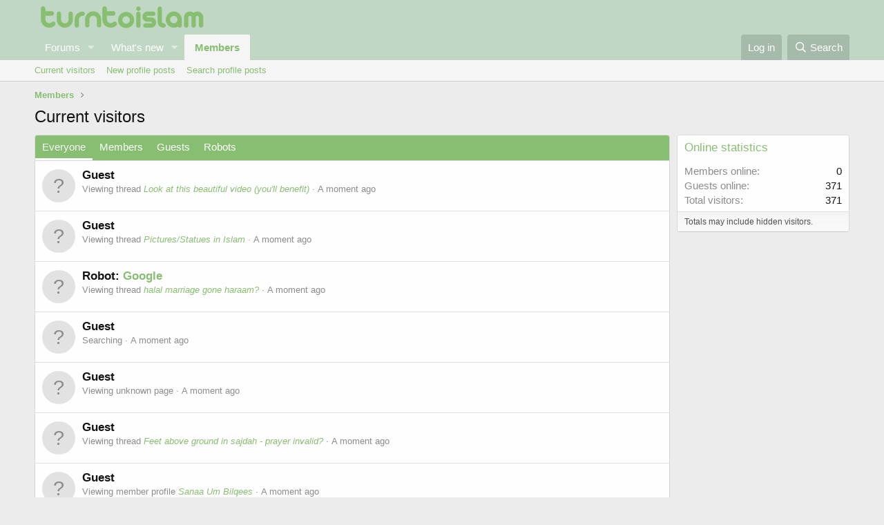

--- FILE ---
content_type: text/html; charset=utf-8
request_url: https://turntoislam.com/community/online/
body_size: 8108
content:
<!DOCTYPE html>
<html id="XF" lang="en-US" dir="LTR"
	data-app="public"
	data-template="online_list"
	data-container-key=""
	data-content-key=""
	data-logged-in="false"
	data-cookie-prefix="xf_"
	data-csrf="1766197572,afbaef4ea31c45a58643462547cb8377"
	class="has-no-js template-online_list"
	>
<head>
	<meta charset="utf-8" />
	<meta http-equiv="X-UA-Compatible" content="IE=Edge" />
	<meta name="viewport" content="width=device-width, initial-scale=1, viewport-fit=cover">

	
	
	

	<title>Current visitors | TurnToIslam Islamic Forum  &amp; Social Network</title>

	<link rel="manifest" href="/community/webmanifest.php">
	
		<meta name="theme-color" content="rgb(191, 215, 195)" />
	

	<meta name="apple-mobile-web-app-title" content="TurnToIslam Islamic Forum  &amp; Social Network">
	

	
		<meta name="robots" content="noindex" />
	
		<link rel="next" href="/community/online/?page=2" />
	

	
		
	
	
	<meta property="og:site_name" content="TurnToIslam Islamic Forum  &amp; Social Network" />


	
	
		
	
	
	<meta property="og:type" content="website" />


	
	
		
	
	
	
		<meta property="og:title" content="Current visitors" />
		<meta property="twitter:title" content="Current visitors" />
	


	
	
	
		
	
	
	<meta property="og:url" content="https://turntoislam.com/community/online/" />


	
	

	
	

	


	<link rel="preload" href="/community/styles/fonts/fa/fa-regular-400.woff2?_v=5.15.1" as="font" type="font/woff2" crossorigin="anonymous" />


	<link rel="preload" href="/community/styles/fonts/fa/fa-solid-900.woff2?_v=5.15.1" as="font" type="font/woff2" crossorigin="anonymous" />


<link rel="preload" href="/community/styles/fonts/fa/fa-brands-400.woff2?_v=5.15.1" as="font" type="font/woff2" crossorigin="anonymous" />

	<link rel="stylesheet" href="/community/css.php?css=public%3Anormalize.css%2Cpublic%3Afa.css%2Cpublic%3Acore.less%2Cpublic%3Aapp.less&amp;s=29&amp;l=1&amp;d=1622313621&amp;k=69674bbbf5eb7006b03a6412f0e1743021d20ba4" />

	<link rel="stylesheet" href="/community/css.php?css=public%3Aextra.less&amp;s=29&amp;l=1&amp;d=1622313621&amp;k=dc9656f889d934729756a48bdb508fc2cba552f1" />

	
		<script src="/community/js/xf/preamble.min.js?_v=3be64f37" type="ad369ea8543fea8c1c5901ff-text/javascript"></script>
	


	
	
	<script async src="https://www.googletagmanager.com/gtag/js?id=UA-3263161-1" type="ad369ea8543fea8c1c5901ff-text/javascript"></script>
	<script type="ad369ea8543fea8c1c5901ff-text/javascript">
		window.dataLayer = window.dataLayer || [];
		function gtag(){dataLayer.push(arguments);}
		gtag('js', new Date());
		gtag('config', 'UA-3263161-1', {
			// 
			
			
		});
	</script>

</head>
<body data-template="online_list">

<div class="p-pageWrapper" id="top">





<header class="p-header" id="header">
	<div class="p-header-inner">
		<div class="p-header-content">

			<div class="p-header-logo p-header-logo--image">
				<a href="https://turntoislam.com">
					<img src="/community/styles/default/8thos/tlogo.png" srcset="" alt="TurnToIslam Islamic Forum  &amp; Social Network"
						width="" height="" />
				</a>
			</div>

			
		</div>
	</div>
</header>





	<div class="p-navSticky p-navSticky--primary" data-xf-init="sticky-header">
		
	<nav class="p-nav">
		<div class="p-nav-inner">
			<button type="button" class="button--plain p-nav-menuTrigger button" data-xf-click="off-canvas" data-menu=".js-headerOffCanvasMenu" tabindex="0" aria-label="Menu"><span class="button-text">
				<i aria-hidden="true"></i>
			</span></button>

			<div class="p-nav-smallLogo">
				<a href="https://turntoislam.com">
					<img src="/community/styles/default/8thos/tlogo.png" srcset="" alt="TurnToIslam Islamic Forum  &amp; Social Network"
						width="" height="" />
				</a>
			</div>

			<div class="p-nav-scroller hScroller" data-xf-init="h-scroller" data-auto-scroll=".p-navEl.is-selected">
				<div class="hScroller-scroll">
					<ul class="p-nav-list js-offCanvasNavSource">
					
						<li>
							
	<div class="p-navEl " data-has-children="true">
		

			
	
	<a href="/community/"
		class="p-navEl-link p-navEl-link--splitMenu "
		
		
		data-nav-id="forums">Forums</a>


			<a data-xf-key="1"
				data-xf-click="menu"
				data-menu-pos-ref="< .p-navEl"
				class="p-navEl-splitTrigger"
				role="button"
				tabindex="0"
				aria-label="Toggle expanded"
				aria-expanded="false"
				aria-haspopup="true"></a>

		
		
			<div class="menu menu--structural" data-menu="menu" aria-hidden="true">
				<div class="menu-content">
					
						
	
	
	<a href="/community/whats-new/posts/"
		class="menu-linkRow u-indentDepth0 js-offCanvasCopy "
		
		
		data-nav-id="newPosts">New posts</a>

	

					
						
	
	
	<a href="/community/search/?type=post"
		class="menu-linkRow u-indentDepth0 js-offCanvasCopy "
		
		
		data-nav-id="searchForums">Search forums</a>

	

					
				</div>
			</div>
		
	</div>

						</li>
					
						<li>
							
	<div class="p-navEl " data-has-children="true">
		

			
	
	<a href="/community/whats-new/"
		class="p-navEl-link p-navEl-link--splitMenu "
		
		
		data-nav-id="whatsNew">What's new</a>


			<a data-xf-key="2"
				data-xf-click="menu"
				data-menu-pos-ref="< .p-navEl"
				class="p-navEl-splitTrigger"
				role="button"
				tabindex="0"
				aria-label="Toggle expanded"
				aria-expanded="false"
				aria-haspopup="true"></a>

		
		
			<div class="menu menu--structural" data-menu="menu" aria-hidden="true">
				<div class="menu-content">
					
						
	
	
	<a href="https://turntoislam.com" class="menu-linkRow u-indentDepth0 js-offCanvasCopy " data-nav-id="home">Home</a>

	

					
						
	
	
	<a href="/community/whats-new/posts/"
		class="menu-linkRow u-indentDepth0 js-offCanvasCopy "
		 rel="nofollow"
		
		data-nav-id="whatsNewPosts">New posts</a>

	

					
						
	
	
	<a href="/community/whats-new/profile-posts/"
		class="menu-linkRow u-indentDepth0 js-offCanvasCopy "
		 rel="nofollow"
		
		data-nav-id="whatsNewProfilePosts">New profile posts</a>

	

					
						
	
	
	<a href="/community/whats-new/latest-activity"
		class="menu-linkRow u-indentDepth0 js-offCanvasCopy "
		 rel="nofollow"
		
		data-nav-id="latestActivity">Latest activity</a>

	

					
				</div>
			</div>
		
	</div>

						</li>
					
						<li>
							
	<div class="p-navEl is-selected" data-has-children="true">
		

			
	
	<a href="/community/members/"
		class="p-navEl-link p-navEl-link--splitMenu "
		
		
		data-nav-id="members">Members</a>


			<a data-xf-key="3"
				data-xf-click="menu"
				data-menu-pos-ref="< .p-navEl"
				class="p-navEl-splitTrigger"
				role="button"
				tabindex="0"
				aria-label="Toggle expanded"
				aria-expanded="false"
				aria-haspopup="true"></a>

		
		
			<div class="menu menu--structural" data-menu="menu" aria-hidden="true">
				<div class="menu-content">
					
						
	
	
	<a href="/community/online/"
		class="menu-linkRow u-indentDepth0 js-offCanvasCopy "
		
		
		data-nav-id="currentVisitors">Current visitors</a>

	

					
						
	
	
	<a href="/community/whats-new/profile-posts/"
		class="menu-linkRow u-indentDepth0 js-offCanvasCopy "
		 rel="nofollow"
		
		data-nav-id="newProfilePosts">New profile posts</a>

	

					
						
	
	
	<a href="/community/search/?type=profile_post"
		class="menu-linkRow u-indentDepth0 js-offCanvasCopy "
		
		
		data-nav-id="searchProfilePosts">Search profile posts</a>

	

					
				</div>
			</div>
		
	</div>

						</li>
					
					</ul>
				</div>
			</div>

			<div class="p-nav-opposite">
				<div class="p-navgroup p-account p-navgroup--guest">
					
						<a href="/community/login/" class="p-navgroup-link p-navgroup-link--textual p-navgroup-link--logIn"
							data-xf-click="overlay" data-follow-redirects="on">
							<span class="p-navgroup-linkText">Log in</span>
						</a>
						
					
				</div>

				<div class="p-navgroup p-discovery">
					<a href="/community/whats-new/"
						class="p-navgroup-link p-navgroup-link--iconic p-navgroup-link--whatsnew"
						aria-label="What&#039;s new"
						title="What&#039;s new">
						<i aria-hidden="true"></i>
						<span class="p-navgroup-linkText">What's new</span>
					</a>

					
						<a href="/community/search/"
							class="p-navgroup-link p-navgroup-link--iconic p-navgroup-link--search"
							data-xf-click="menu"
							data-xf-key="/"
							aria-label="Search"
							aria-expanded="false"
							aria-haspopup="true"
							title="Search">
							<i aria-hidden="true"></i>
							<span class="p-navgroup-linkText">Search</span>
						</a>
						<div class="menu menu--structural menu--wide" data-menu="menu" aria-hidden="true">
							<form action="/community/search/search" method="post"
								class="menu-content"
								data-xf-init="quick-search">

								<h3 class="menu-header">Search</h3>
								
								<div class="menu-row">
									
										<input type="text" class="input" name="keywords" placeholder="Search…" aria-label="Search" data-menu-autofocus="true" />
									
								</div>

								
								<div class="menu-row">
									<label class="iconic"><input type="checkbox"  name="c[title_only]" value="1" /><i aria-hidden="true"></i><span class="iconic-label">Search titles only</span></label>

								</div>
								
								<div class="menu-row">
									<div class="inputGroup">
										<span class="inputGroup-text" id="ctrl_search_menu_by_member">By:</span>
										<input type="text" class="input" name="c[users]" data-xf-init="auto-complete" placeholder="Member" aria-labelledby="ctrl_search_menu_by_member" />
									</div>
								</div>
								<div class="menu-footer">
									<span class="menu-footer-controls">
										<button type="submit" class="button--primary button button--icon button--icon--search"><span class="button-text">Search</span></button>
										<a href="/community/search/" class="button"><span class="button-text">Advanced search…</span></a>
									</span>
								</div>

								<input type="hidden" name="_xfToken" value="1766197572,afbaef4ea31c45a58643462547cb8377" />
							</form>
						</div>
					
				</div>
			</div>
		</div>
	</nav>

	</div>
	
	
		<div class="p-sectionLinks">
			<div class="p-sectionLinks-inner hScroller" data-xf-init="h-scroller">
				<div class="hScroller-scroll">
					<ul class="p-sectionLinks-list">
					
						<li>
							
	<div class="p-navEl " >
		

			
	
	<a href="/community/online/"
		class="p-navEl-link "
		
		data-xf-key="alt+1"
		data-nav-id="currentVisitors">Current visitors</a>


			

		
		
	</div>

						</li>
					
						<li>
							
	<div class="p-navEl " >
		

			
	
	<a href="/community/whats-new/profile-posts/"
		class="p-navEl-link "
		 rel="nofollow"
		data-xf-key="alt+2"
		data-nav-id="newProfilePosts">New profile posts</a>


			

		
		
	</div>

						</li>
					
						<li>
							
	<div class="p-navEl " >
		

			
	
	<a href="/community/search/?type=profile_post"
		class="p-navEl-link "
		
		data-xf-key="alt+3"
		data-nav-id="searchProfilePosts">Search profile posts</a>


			

		
		
	</div>

						</li>
					
					</ul>
				</div>
			</div>
		</div>
	



<div class="offCanvasMenu offCanvasMenu--nav js-headerOffCanvasMenu" data-menu="menu" aria-hidden="true" data-ocm-builder="navigation">
	<div class="offCanvasMenu-backdrop" data-menu-close="true"></div>
	<div class="offCanvasMenu-content">
		<div class="offCanvasMenu-header">
			Menu
			<a class="offCanvasMenu-closer" data-menu-close="true" role="button" tabindex="0" aria-label="Close"></a>
		</div>
		
			<div class="p-offCanvasRegisterLink">
				<div class="offCanvasMenu-linkHolder">
					<a href="/community/login/" class="offCanvasMenu-link" data-xf-click="overlay" data-menu-close="true">
						Log in
					</a>
				</div>
				<hr class="offCanvasMenu-separator" />
				
			</div>
		
		<div class="js-offCanvasNavTarget"></div>
		<div class="offCanvasMenu-installBanner js-installPromptContainer" style="display: none;" data-xf-init="install-prompt">
			<div class="offCanvasMenu-installBanner-header">Install the app</div>
			<button type="button" class="js-installPromptButton button"><span class="button-text">Install</span></button>
		</div>
	</div>
</div>

<div class="p-body">
	<div class="p-body-inner">
		<!--XF:EXTRA_OUTPUT-->

		

		

		
		
	
		<ul class="p-breadcrumbs "
			itemscope itemtype="https://schema.org/BreadcrumbList">
		
			

			
			

			
				
				
	<li itemprop="itemListElement" itemscope itemtype="https://schema.org/ListItem">
		<a href="/community/members/" itemprop="item">
			<span itemprop="name">Members</span>
		</a>
		<meta itemprop="position" content="1" />
	</li>

			
			

		
		</ul>
	

		

		
	<noscript><div class="blockMessage blockMessage--important blockMessage--iconic u-noJsOnly">JavaScript is disabled. For a better experience, please enable JavaScript in your browser before proceeding.</div></noscript>

		
	<div class="blockMessage blockMessage--important blockMessage--iconic js-browserWarning" style="display: none">You are using an out of date browser. It  may not display this or other websites correctly.<br />You should upgrade or use an <a href="https://www.google.com/chrome/" target="_blank" rel="noopener">alternative browser</a>.</div>


		
			<div class="p-body-header">
			
				
					<div class="p-title ">
					
						
							<h1 class="p-title-value">Current visitors</h1>
						
						
					
					</div>
				

				
			
			</div>
		

		<div class="p-body-main p-body-main--withSidebar ">
			
			<div class="p-body-contentCol"></div>
			
				<div class="p-body-sidebarCol"></div>
			

			

			<div class="p-body-content">
				
				<div class="p-body-pageContent">



<div class="block">
	<div class="block-container">
		<h2 class="block-tabHeader tabs hScroller" data-xf-init="h-scroller">
			<span class="hScroller-scroll">
				
				<a href="/community/online/" class="tabs-tab is-active">Everyone</a>
				<a href="/community/online/?type=member" class="tabs-tab ">Members</a>
				<a href="/community/online/?type=guest" class="tabs-tab ">Guests</a>
				<a href="/community/online/?type=robot" class="tabs-tab ">Robots</a>
				
			</span>
		</h2>
		
			<ol class="block-body">
				
					<li class="block-row block-row--separated">
						<div class="contentRow">
							<div class="contentRow-figure">
								<span class="avatar avatar--s avatar--default avatar--default--text" data-user-id="0">
			<span class="avatar-u0-s"></span> 
		</span>
							</div>
							<div class="contentRow-main">
								
								
									<h3 class="contentRow-header">Guest</h3>
								

								<div class="contentRow-minor">
									<ul class="listInline listInline--bullet">
										
											<li>
											
												Viewing thread <em><a href="/community/threads/look-at-this-beautiful-video-youll-benefit.7042/">Look at this beautiful video (you&#039;ll benefit)</a></em>
											
											</li>
										

										<li><time  class="u-dt" dir="auto" datetime="2025-12-20T02:26:11+0000" data-time="1766197571" data-date-string="Dec 20, 2025" data-time-string="2:26 AM" title="Dec 20, 2025 at 2:26 AM">A moment ago</time></li>

										
									</ul>
								</div>
							</div>
						</div>
					</li>
				
					<li class="block-row block-row--separated">
						<div class="contentRow">
							<div class="contentRow-figure">
								<span class="avatar avatar--s avatar--default avatar--default--text" data-user-id="0">
			<span class="avatar-u0-s"></span> 
		</span>
							</div>
							<div class="contentRow-main">
								
								
									<h3 class="contentRow-header">Guest</h3>
								

								<div class="contentRow-minor">
									<ul class="listInline listInline--bullet">
										
											<li>
											
												Viewing thread <em><a href="/community/threads/pictures-statues-in-islam.79958/">Pictures/Statues in Islam</a></em>
											
											</li>
										

										<li><time  class="u-dt" dir="auto" datetime="2025-12-20T02:26:10+0000" data-time="1766197570" data-date-string="Dec 20, 2025" data-time-string="2:26 AM" title="Dec 20, 2025 at 2:26 AM">A moment ago</time></li>

										
									</ul>
								</div>
							</div>
						</div>
					</li>
				
					<li class="block-row block-row--separated">
						<div class="contentRow">
							<div class="contentRow-figure">
								<span class="avatar avatar--s avatar--default avatar--default--text" data-user-id="0">
			<span class="avatar-u0-s"></span> 
		</span>
							</div>
							<div class="contentRow-main">
								
								
									<h3 class="contentRow-header">
										Robot: <a href="https://support.google.com/webmasters/answer/182072" target="_blank" rel="nofollow">Google</a>
									</h3>
								

								<div class="contentRow-minor">
									<ul class="listInline listInline--bullet">
										
											<li>
											
												Viewing thread <em><a href="/community/threads/halal-marriage-gone-haraam.17305/">halal marriage gone haraam?</a></em>
											
											</li>
										

										<li><time  class="u-dt" dir="auto" datetime="2025-12-20T02:26:07+0000" data-time="1766197567" data-date-string="Dec 20, 2025" data-time-string="2:26 AM" title="Dec 20, 2025 at 2:26 AM">A moment ago</time></li>

										
									</ul>
								</div>
							</div>
						</div>
					</li>
				
					<li class="block-row block-row--separated">
						<div class="contentRow">
							<div class="contentRow-figure">
								<span class="avatar avatar--s avatar--default avatar--default--text" data-user-id="0">
			<span class="avatar-u0-s"></span> 
		</span>
							</div>
							<div class="contentRow-main">
								
								
									<h3 class="contentRow-header">Guest</h3>
								

								<div class="contentRow-minor">
									<ul class="listInline listInline--bullet">
										
											<li>
											
												Searching
											
											</li>
										

										<li><time  class="u-dt" dir="auto" datetime="2025-12-20T02:26:06+0000" data-time="1766197566" data-date-string="Dec 20, 2025" data-time-string="2:26 AM" title="Dec 20, 2025 at 2:26 AM">A moment ago</time></li>

										
									</ul>
								</div>
							</div>
						</div>
					</li>
				
					<li class="block-row block-row--separated">
						<div class="contentRow">
							<div class="contentRow-figure">
								<span class="avatar avatar--s avatar--default avatar--default--text" data-user-id="0">
			<span class="avatar-u0-s"></span> 
		</span>
							</div>
							<div class="contentRow-main">
								
								
									<h3 class="contentRow-header">Guest</h3>
								

								<div class="contentRow-minor">
									<ul class="listInline listInline--bullet">
										
											<li>
											
												Viewing unknown page
											
											</li>
										

										<li><time  class="u-dt" dir="auto" datetime="2025-12-20T02:26:05+0000" data-time="1766197565" data-date-string="Dec 20, 2025" data-time-string="2:26 AM" title="Dec 20, 2025 at 2:26 AM">A moment ago</time></li>

										
									</ul>
								</div>
							</div>
						</div>
					</li>
				
					<li class="block-row block-row--separated">
						<div class="contentRow">
							<div class="contentRow-figure">
								<span class="avatar avatar--s avatar--default avatar--default--text" data-user-id="0">
			<span class="avatar-u0-s"></span> 
		</span>
							</div>
							<div class="contentRow-main">
								
								
									<h3 class="contentRow-header">Guest</h3>
								

								<div class="contentRow-minor">
									<ul class="listInline listInline--bullet">
										
											<li>
											
												Viewing thread <em><a href="/community/threads/feet-above-ground-in-sajdah-prayer-invalid.60272/">Feet above ground in sajdah - prayer invalid?</a></em>
											
											</li>
										

										<li><time  class="u-dt" dir="auto" datetime="2025-12-20T02:26:04+0000" data-time="1766197564" data-date-string="Dec 20, 2025" data-time-string="2:26 AM" title="Dec 20, 2025 at 2:26 AM">A moment ago</time></li>

										
									</ul>
								</div>
							</div>
						</div>
					</li>
				
					<li class="block-row block-row--separated">
						<div class="contentRow">
							<div class="contentRow-figure">
								<span class="avatar avatar--s avatar--default avatar--default--text" data-user-id="0">
			<span class="avatar-u0-s"></span> 
		</span>
							</div>
							<div class="contentRow-main">
								
								
									<h3 class="contentRow-header">Guest</h3>
								

								<div class="contentRow-minor">
									<ul class="listInline listInline--bullet">
										
											<li>
											
												Viewing member profile <em><a href="/community/members/sanaa-um-bilqees.3769/">Sanaa Um Bilqees</a></em>
											
											</li>
										

										<li><time  class="u-dt" dir="auto" datetime="2025-12-20T02:26:00+0000" data-time="1766197560" data-date-string="Dec 20, 2025" data-time-string="2:26 AM" title="Dec 20, 2025 at 2:26 AM">A moment ago</time></li>

										
									</ul>
								</div>
							</div>
						</div>
					</li>
				
					<li class="block-row block-row--separated">
						<div class="contentRow">
							<div class="contentRow-figure">
								<span class="avatar avatar--s avatar--default avatar--default--text" data-user-id="0">
			<span class="avatar-u0-s"></span> 
		</span>
							</div>
							<div class="contentRow-main">
								
								
									<h3 class="contentRow-header">Guest</h3>
								

								<div class="contentRow-minor">
									<ul class="listInline listInline--bullet">
										
											<li>
											
												Viewing thread <em><a href="/community/threads/harry-potter-and-islam.60815/">Harry Potter and Islam</a></em>
											
											</li>
										

										<li><time  class="u-dt" dir="auto" datetime="2025-12-20T02:25:59+0000" data-time="1766197559" data-date-string="Dec 20, 2025" data-time-string="2:25 AM" title="Dec 20, 2025 at 2:25 AM">A moment ago</time></li>

										
									</ul>
								</div>
							</div>
						</div>
					</li>
				
					<li class="block-row block-row--separated">
						<div class="contentRow">
							<div class="contentRow-figure">
								<span class="avatar avatar--s avatar--default avatar--default--text" data-user-id="0">
			<span class="avatar-u0-s"></span> 
		</span>
							</div>
							<div class="contentRow-main">
								
								
									<h3 class="contentRow-header">Guest</h3>
								

								<div class="contentRow-minor">
									<ul class="listInline listInline--bullet">
										
											<li>
											
												Viewing thread <em><a href="/community/threads/dreaming-about-a-dog.65553/">Dreaming about a Dog.</a></em>
											
											</li>
										

										<li><time  class="u-dt" dir="auto" datetime="2025-12-20T02:25:59+0000" data-time="1766197559" data-date-string="Dec 20, 2025" data-time-string="2:25 AM" title="Dec 20, 2025 at 2:25 AM">A moment ago</time></li>

										
									</ul>
								</div>
							</div>
						</div>
					</li>
				
					<li class="block-row block-row--separated">
						<div class="contentRow">
							<div class="contentRow-figure">
								<span class="avatar avatar--s avatar--default avatar--default--text" data-user-id="0">
			<span class="avatar-u0-s"></span> 
		</span>
							</div>
							<div class="contentRow-main">
								
								
									<h3 class="contentRow-header">
										Robot: <a href="https://support.google.com/webmasters/answer/182072" target="_blank" rel="nofollow">Google</a>
									</h3>
								

								<div class="contentRow-minor">
									<ul class="listInline listInline--bullet">
										
											<li>
											
												Viewing thread <em><a href="/community/threads/parents-and-wife.19582/">Parents and wife</a></em>
											
											</li>
										

										<li><time  class="u-dt" dir="auto" datetime="2025-12-20T02:25:59+0000" data-time="1766197559" data-date-string="Dec 20, 2025" data-time-string="2:25 AM" title="Dec 20, 2025 at 2:25 AM">A moment ago</time></li>

										
									</ul>
								</div>
							</div>
						</div>
					</li>
				
					<li class="block-row block-row--separated">
						<div class="contentRow">
							<div class="contentRow-figure">
								<span class="avatar avatar--s avatar--default avatar--default--text" data-user-id="0">
			<span class="avatar-u0-s"></span> 
		</span>
							</div>
							<div class="contentRow-main">
								
								
									<h3 class="contentRow-header">
										Robot: <a href="https://www.facebook.com/externalhit_uatext.php" target="_blank" rel="nofollow">Facebook</a>
									</h3>
								

								<div class="contentRow-minor">
									<ul class="listInline listInline--bullet">
										
											<li>
											
												Viewing thread <em><a href="/community/threads/reasons-why-we-should-not-celebrate-eid-milad-al-nabi-the-prophets-birthday.83401/">Reasons Why We should Not celebrate Eid Milad al-Nabi (the Prophet&#039;s Birthday)</a></em>
											
											</li>
										

										<li><time  class="u-dt" dir="auto" datetime="2025-12-20T02:25:58+0000" data-time="1766197558" data-date-string="Dec 20, 2025" data-time-string="2:25 AM" title="Dec 20, 2025 at 2:25 AM">A moment ago</time></li>

										
									</ul>
								</div>
							</div>
						</div>
					</li>
				
					<li class="block-row block-row--separated">
						<div class="contentRow">
							<div class="contentRow-figure">
								<span class="avatar avatar--s avatar--default avatar--default--text" data-user-id="0">
			<span class="avatar-u0-s"></span> 
		</span>
							</div>
							<div class="contentRow-main">
								
								
									<h3 class="contentRow-header">Guest</h3>
								

								<div class="contentRow-minor">
									<ul class="listInline listInline--bullet">
										
											<li>
											
												Viewing thread <em><a href="/community/threads/rugya-in-germany.71332/">Rugya in Germany</a></em>
											
											</li>
										

										<li><time  class="u-dt" dir="auto" datetime="2025-12-20T02:25:58+0000" data-time="1766197558" data-date-string="Dec 20, 2025" data-time-string="2:25 AM" title="Dec 20, 2025 at 2:25 AM">A moment ago</time></li>

										
									</ul>
								</div>
							</div>
						</div>
					</li>
				
					<li class="block-row block-row--separated">
						<div class="contentRow">
							<div class="contentRow-figure">
								<span class="avatar avatar--s avatar--default avatar--default--text" data-user-id="0">
			<span class="avatar-u0-s"></span> 
		</span>
							</div>
							<div class="contentRow-main">
								
								
									<h3 class="contentRow-header">Guest</h3>
								

								<div class="contentRow-minor">
									<ul class="listInline listInline--bullet">
										
											<li>
											
												Viewing forum <em><a href="/community/forums/%D8%B9%D8%B1%D8%A8%D9%8A-arabic.86/">عربي - Arabic</a></em>
											
											</li>
										

										<li><time  class="u-dt" dir="auto" datetime="2025-12-20T02:25:56+0000" data-time="1766197556" data-date-string="Dec 20, 2025" data-time-string="2:25 AM" title="Dec 20, 2025 at 2:25 AM">A moment ago</time></li>

										
									</ul>
								</div>
							</div>
						</div>
					</li>
				
					<li class="block-row block-row--separated">
						<div class="contentRow">
							<div class="contentRow-figure">
								<span class="avatar avatar--s avatar--default avatar--default--text" data-user-id="0">
			<span class="avatar-u0-s"></span> 
		</span>
							</div>
							<div class="contentRow-main">
								
								
									<h3 class="contentRow-header">Guest</h3>
								

								<div class="contentRow-minor">
									<ul class="listInline listInline--bullet">
										
											<li>
											
												Viewing member profile <em><a href="/community/members/maha.12436/">Maha</a></em>
											
											</li>
										

										<li><time  class="u-dt" dir="auto" datetime="2025-12-20T02:25:56+0000" data-time="1766197556" data-date-string="Dec 20, 2025" data-time-string="2:25 AM" title="Dec 20, 2025 at 2:25 AM">A moment ago</time></li>

										
									</ul>
								</div>
							</div>
						</div>
					</li>
				
					<li class="block-row block-row--separated">
						<div class="contentRow">
							<div class="contentRow-figure">
								<span class="avatar avatar--s avatar--default avatar--default--text" data-user-id="0">
			<span class="avatar-u0-s"></span> 
		</span>
							</div>
							<div class="contentRow-main">
								
								
									<h3 class="contentRow-header">Guest</h3>
								

								<div class="contentRow-minor">
									<ul class="listInline listInline--bullet">
										
											<li>
											
												Viewing thread <em><a href="/community/threads/piano.766/">piano</a></em>
											
											</li>
										

										<li><time  class="u-dt" dir="auto" datetime="2025-12-20T02:25:51+0000" data-time="1766197551" data-date-string="Dec 20, 2025" data-time-string="2:25 AM" title="Dec 20, 2025 at 2:25 AM">A moment ago</time></li>

										
									</ul>
								</div>
							</div>
						</div>
					</li>
				
					<li class="block-row block-row--separated">
						<div class="contentRow">
							<div class="contentRow-figure">
								<span class="avatar avatar--s avatar--default avatar--default--text" data-user-id="0">
			<span class="avatar-u0-s"></span> 
		</span>
							</div>
							<div class="contentRow-main">
								
								
									<h3 class="contentRow-header">
										Robot: <a href="https://www.bing.com/bingbot.htm" target="_blank" rel="nofollow">Bing</a>
									</h3>
								

								<div class="contentRow-minor">
									<ul class="listInline listInline--bullet">
										
											<li>
											
												Viewing thread <em><a href="/community/threads/why-go-to-mosque.94056/">Why Go To Mosque?</a></em>
											
											</li>
										

										<li><time  class="u-dt" dir="auto" datetime="2025-12-20T02:25:50+0000" data-time="1766197550" data-date-string="Dec 20, 2025" data-time-string="2:25 AM" title="Dec 20, 2025 at 2:25 AM">A moment ago</time></li>

										
									</ul>
								</div>
							</div>
						</div>
					</li>
				
					<li class="block-row block-row--separated">
						<div class="contentRow">
							<div class="contentRow-figure">
								<span class="avatar avatar--s avatar--default avatar--default--text" data-user-id="0">
			<span class="avatar-u0-s"></span> 
		</span>
							</div>
							<div class="contentRow-main">
								
								
									<h3 class="contentRow-header">Guest</h3>
								

								<div class="contentRow-minor">
									<ul class="listInline listInline--bullet">
										
											<li>
											
												Viewing member profile <em><a href="/community/members/fighter_man01_49.38327/">fighter_man01_49</a></em>
											
											</li>
										

										<li><time  class="u-dt" dir="auto" datetime="2025-12-20T02:25:50+0000" data-time="1766197550" data-date-string="Dec 20, 2025" data-time-string="2:25 AM" title="Dec 20, 2025 at 2:25 AM">A moment ago</time></li>

										
									</ul>
								</div>
							</div>
						</div>
					</li>
				
					<li class="block-row block-row--separated">
						<div class="contentRow">
							<div class="contentRow-figure">
								<span class="avatar avatar--s avatar--default avatar--default--text" data-user-id="0">
			<span class="avatar-u0-s"></span> 
		</span>
							</div>
							<div class="contentRow-main">
								
								
									<h3 class="contentRow-header">
										Robot: <a href="http://www.sogou.com/docs/help/webmasters.htm#07" target="_blank" rel="nofollow">Sogou</a>
									</h3>
								

								<div class="contentRow-minor">
									<ul class="listInline listInline--bullet">
										
											<li>
											
												Viewing thread <em><a href="/community/threads/%E2%98%AAmadinah-salah-1443h-muharram-safar-rabiul-awal-rabiul-akhir-jamadil-al-awal-jamadil-al-akhir-rajab-shaaban-ramadhan-shawwal-dhulqadah-dhulhijjah.101937/">☪Madinah Salah 1443H Muharram/Safar/Rabiul Awal/ Rabiul Akhir/Jamadil Al Awal/Jamadil Al Akhir/Rajab/Shaaban/Ramadhan/Shawwal/Dhulqa&#039;dah/DhulHijjah</a></em>
											
											</li>
										

										<li><time  class="u-dt" dir="auto" datetime="2025-12-20T02:25:49+0000" data-time="1766197549" data-date-string="Dec 20, 2025" data-time-string="2:25 AM" title="Dec 20, 2025 at 2:25 AM">A moment ago</time></li>

										
									</ul>
								</div>
							</div>
						</div>
					</li>
				
					<li class="block-row block-row--separated">
						<div class="contentRow">
							<div class="contentRow-figure">
								<span class="avatar avatar--s avatar--default avatar--default--text" data-user-id="0">
			<span class="avatar-u0-s"></span> 
		</span>
							</div>
							<div class="contentRow-main">
								
								
									<h3 class="contentRow-header">Guest</h3>
								

								<div class="contentRow-minor">
									<ul class="listInline listInline--bullet">
										
											<li>
											
												Viewing unknown page
											
											</li>
										

										<li><time  class="u-dt" dir="auto" datetime="2025-12-20T02:25:49+0000" data-time="1766197549" data-date-string="Dec 20, 2025" data-time-string="2:25 AM" title="Dec 20, 2025 at 2:25 AM">A moment ago</time></li>

										
									</ul>
								</div>
							</div>
						</div>
					</li>
				
					<li class="block-row block-row--separated">
						<div class="contentRow">
							<div class="contentRow-figure">
								<span class="avatar avatar--s avatar--default avatar--default--text" data-user-id="0">
			<span class="avatar-u0-s"></span> 
		</span>
							</div>
							<div class="contentRow-main">
								
								
									<h3 class="contentRow-header">Guest</h3>
								

								<div class="contentRow-minor">
									<ul class="listInline listInline--bullet">
										
											<li>
											
												Viewing thread <em><a href="/community/threads/i-sapienti-sul-jama%E2%80%99at-ut-tabligh.55688/">I Sapienti sul Jama’at ut-Tabligh</a></em>
											
											</li>
										

										<li><time  class="u-dt" dir="auto" datetime="2025-12-20T02:25:49+0000" data-time="1766197549" data-date-string="Dec 20, 2025" data-time-string="2:25 AM" title="Dec 20, 2025 at 2:25 AM">A moment ago</time></li>

										
									</ul>
								</div>
							</div>
						</div>
					</li>
				
			</ol>
		
	</div>

	<div class="block-outer block-outer--after"><nav class="pageNavWrapper pageNavWrapper--mixed ">



<div class="pageNav  pageNav--skipEnd">
	

	<ul class="pageNav-main">
		

	
		<li class="pageNav-page pageNav-page--current "><a href="/community/online/">1</a></li>
	


		

		
			

	
		<li class="pageNav-page pageNav-page--later"><a href="/community/online/?page=2">2</a></li>
	

		
			

	
		<li class="pageNav-page pageNav-page--later"><a href="/community/online/?page=3">3</a></li>
	

		

		
			
				<li class="pageNav-page pageNav-page--skip pageNav-page--skipEnd">
					<a data-xf-init="tooltip" title="Go to page"
						data-xf-click="menu"
						role="button" tabindex="0" aria-expanded="false" aria-haspopup="true">…</a>
					

	<div class="menu menu--pageJump" data-menu="menu" aria-hidden="true">
		<div class="menu-content">
			<h4 class="menu-header">Go to page</h4>
			<div class="menu-row" data-xf-init="page-jump" data-page-url="/community/online/?page=%25page%25">
				<div class="inputGroup inputGroup--numbers">
					<div class="inputGroup inputGroup--numbers inputNumber" data-xf-init="number-box"><input type="number" pattern="\d*" class="input input--number js-numberBoxTextInput input input--numberNarrow js-pageJumpPage" value="4"  min="1" max="20" step="1" required="required" data-menu-autofocus="true" /></div>
					<span class="inputGroup-text"><button type="button" class="js-pageJumpGo button"><span class="button-text">Go</span></button></span>
				</div>
			</div>
		</div>
	</div>

				</li>
			
		

		

	
		<li class="pageNav-page "><a href="/community/online/?page=20">20</a></li>
	

	</ul>

	
		<a href="/community/online/?page=2" class="pageNav-jump pageNav-jump--next">Next</a>
	
</div>

<div class="pageNavSimple">
	

	<a class="pageNavSimple-el pageNavSimple-el--current"
		data-xf-init="tooltip" title="Go to page"
		data-xf-click="menu" role="button" tabindex="0" aria-expanded="false" aria-haspopup="true">
		1 of 20
	</a>
	

	<div class="menu menu--pageJump" data-menu="menu" aria-hidden="true">
		<div class="menu-content">
			<h4 class="menu-header">Go to page</h4>
			<div class="menu-row" data-xf-init="page-jump" data-page-url="/community/online/?page=%25page%25">
				<div class="inputGroup inputGroup--numbers">
					<div class="inputGroup inputGroup--numbers inputNumber" data-xf-init="number-box"><input type="number" pattern="\d*" class="input input--number js-numberBoxTextInput input input--numberNarrow js-pageJumpPage" value="1"  min="1" max="20" step="1" required="required" data-menu-autofocus="true" /></div>
					<span class="inputGroup-text"><button type="button" class="js-pageJumpGo button"><span class="button-text">Go</span></button></span>
				</div>
			</div>
		</div>
	</div>


	
		<a href="/community/online/?page=2" class="pageNavSimple-el pageNavSimple-el--next">
			Next <i aria-hidden="true"></i>
		</a>
		<a href="/community/online/?page=20"
			class="pageNavSimple-el pageNavSimple-el--last"
			data-xf-init="tooltip" title="Last">
			<i aria-hidden="true"></i> <span class="u-srOnly">Last</span>
		</a>
	
</div>

</nav>



</div>
</div>

</div>
				
			</div>

			
				<div class="p-body-sidebar">
					
					
						<div class="block" data-widget-id="3" data-widget-key="online_list_online_statistics" data-widget-definition="online_statistics">
	<div class="block-container">
		<h3 class="block-minorHeader">Online statistics</h3>
		<div class="block-body block-row">
			<dl class="pairs pairs--justified">
				<dt>Members online</dt>
				<dd>0</dd>
			</dl>

			<dl class="pairs pairs--justified">
				<dt>Guests online</dt>
				<dd>371</dd>
			</dl>

			<dl class="pairs pairs--justified">
				<dt>Total visitors</dt>
				<dd>371</dd>
			</dl>
		</div>
		<div class="block-footer">
			Totals may include hidden visitors.
		</div>
	</div>
</div>
					
					
				</div>
			
		</div>

		
		
	
		<ul class="p-breadcrumbs p-breadcrumbs--bottom"
			itemscope itemtype="https://schema.org/BreadcrumbList">
		
			

			
			

			
				
				
	<li itemprop="itemListElement" itemscope itemtype="https://schema.org/ListItem">
		<a href="/community/members/" itemprop="item">
			<span itemprop="name">Members</span>
		</a>
		<meta itemprop="position" content="1" />
	</li>

			
			

		
		</ul>
	

		
	</div>
</div>

<footer class="p-footer" id="footer">
	<div class="p-footer-inner">

		<div class="p-footer-row">
			
				<div class="p-footer-row-main">
					<ul class="p-footer-linkList">
					
						
							<li><a href="/community/misc/style" data-xf-click="overlay"
								data-xf-init="tooltip" title="Style chooser" rel="nofollow">
								<i class="fa--xf far fa-paint-brush" aria-hidden="true"></i> Olive
							</a></li>
						
						
							<li><a href="/community/misc/language" data-xf-click="overlay"
								data-xf-init="tooltip" title="Language chooser" rel="nofollow">
								<i class="fa--xf far fa-globe" aria-hidden="true"></i> English (US)</a></li>
						
					
					</ul>
				</div>
			
			<div class="p-footer-row-opposite">
				<ul class="p-footer-linkList">
					
						
							<li><a href="/community/misc/contact" data-xf-click="overlay">Contact us</a></li>
						
					

					
						<li><a href="/community/help/terms/">Terms and rules</a></li>
					

					
						<li><a href="https://turntoislam.com/pages/privacy-policy/">Privacy policy</a></li>
					

					
						<li><a href="/community/help/">Help</a></li>
					

					
						<li><a href="https://turntoislam.com">Home</a></li>
					

					<li><a href="/community/forums/-/index.rss" target="_blank" class="p-footer-rssLink" title="RSS"><span aria-hidden="true"><i class="fa--xf far fa-rss" aria-hidden="true"></i><span class="u-srOnly">RSS</span></span></a></li>
				</ul>
			</div>
		</div>

		
			<div class="p-footer-copyright">
			
				<a href="https://xenforo.com" class="u-concealed" dir="ltr" target="_blank" rel="sponsored noopener">Community platform by XenForo<sup>&reg;</sup> <span class="copyright">&copy; 2010-2021 XenForo Ltd.</span></a>
				
			
			</div>
		

		
	</div>
</footer>

</div> <!-- closing p-pageWrapper -->

<div class="u-bottomFixer js-bottomFixTarget">
	
	
</div>


	<div class="u-scrollButtons js-scrollButtons" data-trigger-type="up">
		<a href="#top" class="button--scroll button" data-xf-click="scroll-to"><span class="button-text"><i class="fa--xf far fa-arrow-up" aria-hidden="true"></i><span class="u-srOnly">Top</span></span></a>
		
	</div>



	<script src="/community/js/vendor/jquery/jquery-3.5.1.min.js?_v=3be64f37" type="ad369ea8543fea8c1c5901ff-text/javascript"></script>
	<script src="/community/js/vendor/vendor-compiled.js?_v=3be64f37" type="ad369ea8543fea8c1c5901ff-text/javascript"></script>
	<script src="/community/js/xf/core-compiled.js?_v=3be64f37" type="ad369ea8543fea8c1c5901ff-text/javascript"></script>
	
	<script type="ad369ea8543fea8c1c5901ff-text/javascript">
		jQuery.extend(true, XF.config, {
			// 
			userId: 0,
			enablePush: false,
			pushAppServerKey: '',
			url: {
				fullBase: 'https://turntoislam.com/community/',
				basePath: '/community/',
				css: '/community/css.php?css=__SENTINEL__&s=29&l=1&d=1622313621',
				keepAlive: '/community/login/keep-alive'
			},
			cookie: {
				path: '/',
				domain: '',
				prefix: 'xf_',
				secure: true
			},
			cacheKey: '5b4a772568f050238fe74984fedf0433',
			csrf: '1766197572,afbaef4ea31c45a58643462547cb8377',
			js: {},
			css: {"public:extra.less":true},
			time: {
				now: 1766197572,
				today: 1766188800,
				todayDow: 6,
				tomorrow: 1766275200,
				yesterday: 1766102400,
				week: 1765670400
			},
			borderSizeFeature: '3px',
			fontAwesomeWeight: 'r',
			enableRtnProtect: true,
			
			enableFormSubmitSticky: true,
			uploadMaxFilesize: 1073741824,
			allowedVideoExtensions: ["m4v","mov","mp4","mp4v","mpeg","mpg","ogv","webm"],
			allowedAudioExtensions: ["mp3","ogg","wav"],
			shortcodeToEmoji: true,
			visitorCounts: {
				conversations_unread: '0',
				alerts_unviewed: '0',
				total_unread: '0',
				title_count: true,
				icon_indicator: true
			},
			jsState: {},
			publicMetadataLogoUrl: '',
			publicPushBadgeUrl: 'https://turntoislam.com/community/styles/default/xenforo/bell.png'
		});

		jQuery.extend(XF.phrases, {
			// 
			date_x_at_time_y: "{date} at {time}",
			day_x_at_time_y:  "{day} at {time}",
			yesterday_at_x:   "Yesterday at {time}",
			x_minutes_ago:    "{minutes} minutes ago",
			one_minute_ago:   "1 minute ago",
			a_moment_ago:     "A moment ago",
			today_at_x:       "Today at {time}",
			in_a_moment:      "In a moment",
			in_a_minute:      "In a minute",
			in_x_minutes:     "In {minutes} minutes",
			later_today_at_x: "Later today at {time}",
			tomorrow_at_x:    "Tomorrow at {time}",

			day0: "Sunday",
			day1: "Monday",
			day2: "Tuesday",
			day3: "Wednesday",
			day4: "Thursday",
			day5: "Friday",
			day6: "Saturday",

			dayShort0: "Sun",
			dayShort1: "Mon",
			dayShort2: "Tue",
			dayShort3: "Wed",
			dayShort4: "Thu",
			dayShort5: "Fri",
			dayShort6: "Sat",

			month0: "January",
			month1: "February",
			month2: "March",
			month3: "April",
			month4: "May",
			month5: "June",
			month6: "July",
			month7: "August",
			month8: "September",
			month9: "October",
			month10: "November",
			month11: "December",

			active_user_changed_reload_page: "The active user has changed. Reload the page for the latest version.",
			server_did_not_respond_in_time_try_again: "The server did not respond in time. Please try again.",
			oops_we_ran_into_some_problems: "Oops! We ran into some problems.",
			oops_we_ran_into_some_problems_more_details_console: "Oops! We ran into some problems. Please try again later. More error details may be in the browser console.",
			file_too_large_to_upload: "The file is too large to be uploaded.",
			uploaded_file_is_too_large_for_server_to_process: "The uploaded file is too large for the server to process.",
			files_being_uploaded_are_you_sure: "Files are still being uploaded. Are you sure you want to submit this form?",
			attach: "Attach files",
			rich_text_box: "Rich text box",
			close: "Close",
			link_copied_to_clipboard: "Link copied to clipboard.",
			text_copied_to_clipboard: "Text copied to clipboard.",
			loading: "Loading…",

			processing: "Processing",
			'processing...': "Processing…",

			showing_x_of_y_items: "Showing {count} of {total} items",
			showing_all_items: "Showing all items",
			no_items_to_display: "No items to display",

			number_button_up: "Increase",
			number_button_down: "Decrease",

			push_enable_notification_title: "Push notifications enabled successfully at TurnToIslam Islamic Forum  & Social Network",
			push_enable_notification_body: "Thank you for enabling push notifications!"
		});
	</script>

	<form style="display:none" hidden="hidden">
		<input type="text" name="_xfClientLoadTime" value="" id="_xfClientLoadTime" title="_xfClientLoadTime" tabindex="-1" />
	</form>

	






<script src="/cdn-cgi/scripts/7d0fa10a/cloudflare-static/rocket-loader.min.js" data-cf-settings="ad369ea8543fea8c1c5901ff-|49" defer></script><script defer src="https://static.cloudflareinsights.com/beacon.min.js/vcd15cbe7772f49c399c6a5babf22c1241717689176015" integrity="sha512-ZpsOmlRQV6y907TI0dKBHq9Md29nnaEIPlkf84rnaERnq6zvWvPUqr2ft8M1aS28oN72PdrCzSjY4U6VaAw1EQ==" data-cf-beacon='{"version":"2024.11.0","token":"6285bbc1d70c43debc7741eba39eeceb","r":1,"server_timing":{"name":{"cfCacheStatus":true,"cfEdge":true,"cfExtPri":true,"cfL4":true,"cfOrigin":true,"cfSpeedBrain":true},"location_startswith":null}}' crossorigin="anonymous"></script>
</body>
</html>









